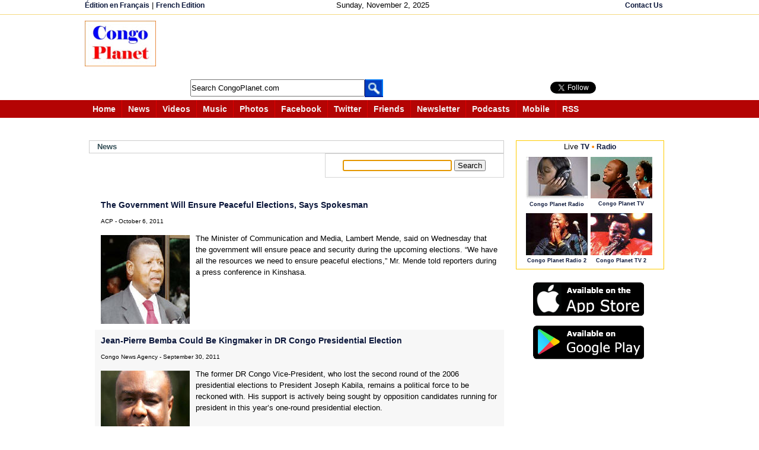

--- FILE ---
content_type: text/html;charset=ISO-8859-1
request_url: https://www.congoplanet.com/news.jsp?m=291
body_size: 10814
content:
<!DOCTYPE html PUBLIC "-//W3C//DTD XHTML 1.0 Strict//EN" "http://www.w3.org/TR/xhtml1/DTD/xhtml1-strict.dtd"><html xmlns="http://www.w3.org/1999/xhtml" xml:lang="en" lang="en"><head><meta name="Description" content=""><meta name="Keywords" content=""><meta name="Author" content=""><title>Congo News</title><link rel="SHORTCUT ICON" href="http://congoplanet.com/favicon.ico"><link rel="alternate" type="application/rss+xml" title="CongoPlanet.com - Latest News" href="http://congoplanet.com/feeds/rss_congo_africa.xml"><style type="text/css" media="screen,print,handheld">/* <![CDATA[ */ @import url(/one.css);
/* ]]> */</style><link rel="stylesheet" href="/rad.css" type="text/css" ><script type="text/javascript" src="/mkhome.js"></script>
<script  type="text/javascript">var site = "http://www.congoplanet.com";var title = "CongoPlanet.com";function makeFavorite(){if(document.all)
{window.external.AddFavorite(site,title);}else if(navigator.appName == "Netscape"){window.alert("Press Ctrl and then D keys at the same time on your keyboard to bookmark us.");}}// --></script><script type="text/javascript">var xmlHttp;function showHint(str){if (str.length==0){ document.getElementById("txtHint").innerHTML="";return;}xmlHttp=GetXmlHttpObject();if (xmlHttp==null){alert ("Browser does not support HTTP Request");return;} 
var url="voted.jsp";url=url+"?sid="+str + "&vip=" + "3.140.255.163" + "&vid=1";url=url+"&mid="+Math.random();
xmlHttp.onreadystatechange=stateChanged; xmlHttp.open("GET",url,true);xmlHttp.send(null);} function displayWeather(){
var nameT = document.frmSelect.weatherSelection.value;getWeatherForecast(nameT);return;}function getWeatherForecast(widV){xmlHttp=GetXmlHttpObject();
if (xmlHttp==null){alert ("Browser does not support HTTP Request");return;} 
var url="weatherDisplay.jsp";url=url+"?wid="+widV ;url=url+"&mid="+Math.random() ;xmlHttp.onreadystatechange=weatherTownChanged ;xmlHttp.open("GET",url,true);
xmlHttp.send(null);} function stateChanged() { if (xmlHttp.readyState==4 || xmlHttp.readyState=="complete"){ 
document.getElementById("txtHint").innerHTML=xmlHttp.responseText ;} } function weatherTownChanged() { 
if (xmlHttp.readyState==4 || xmlHttp.readyState=="complete"){ document.getElementById("weatherDiv").innerHTML=xmlHttp.responseText; } } 
function GetXmlHttpObject(){ var objXMLHttp=null;if (window.XMLHttpRequest){objXMLHttp=new XMLHttpRequest();}else if (window.ActiveXObject)
{objXMLHttp=new ActiveXObject("Microsoft.XMLHTTP");}return objXMLHttp;}</script><script type="text/javascript">function radio_button_checker(){
var radio_choice = false;var buttonValue = "";var radio_form = document.forms[1];for (counter = 0; counter < radio_form.radio_button.length; counter++)
{if (radio_form.radio_button[counter].checked){radio_choice = true; buttonValue = radio_form.radio_button[counter].value;}}if(radio_choice){
showHint(buttonValue);}if (!radio_choice){alert("Please make a selection before voting.");return (false);}return (true);}</script><script type="text/javascript">
function searchNewsA(searchtip)
{
var query = document.getElementById(searchtip).value

this.location = "search" + "admin" +".jsp?q=" + query ;
}
function searchNews(searchtip)
{
var query = document.getElementById(searchtip).value

this.location = "search.jsp?q=" + query ;
}
</script>

<style type="text/css">
div#commentForm{  margin: 0px 20px 0px 20px;  display: none;}
table.center{margin: 0 auto;}
div#pixi{ border:1px solid #CCCCCC; width:157px; height:157px;}
span#dLk{border:1px solid #CCCCCC;color:#FF0000;padding:4px 4px 4px 4px;margin-bottom: 20px;}
span#dLt{color:#FF0000;padding:4px 4px 4px 4px;margin-bottom: 20px;}
a#dLc{text-decoration:underline;}
</style>

<script type="text/javascript">

function toggleLayer( whichLayer ){  var elem, vis;  if( document.getElementById ) // this is the way the standards work    
elem = document.getElementById( whichLayer );  else if( document.all ) // this is the way old msie versions work      
elem = document.all[whichLayer];  
else if( document.layers ) // this is the way nn4 works    
elem = document.layers[whichLayer];  
vis = elem.style;  // if the style.display value is blank we try to figure it out here 

 if(vis.display==''&&elem.offsetWidth!=undefined&&elem.offsetHeight!=undefined)    vis.display = (elem.offsetWidth!=0&&elem.offsetHeight!=0)?'block':'none';  vis.display = (vis.display==''||vis.display=='block')?'none':'block';
 
 document.getElementById("tpages").innerHTML=""; 
 document.getElementById("plinks").innerHTML = "";

  }
</script><script type="text/javascript">
    var GB_ROOT_DIR = "https://www.congoplanet.com/greybox/";
</script> <script type="text/javascript" src="/greybox/AJS.js"></script>
<script type="text/javascript" src="/greybox/AJS_fx.js"></script>
<script type="text/javascript" src="/greybox/gb_scripts.js"></script>
<link href="/greybox/gb_styles.css" rel="stylesheet" type="text/css" /></head><body   style="font-size:80%" onLoad="document.forms[1].q.focus()"><div id="wrapperallPhoto"><style type="text/css">.myS {height:25px;}</style><script type="text/javascript" src="/jsi/js_all.js"></script><div id="wrapperIt" style="height:180px"><div style="margin: 0 auto;border-bottom:1px solid #F5DA81;margin-bottom:5px"><div  class="reLink" style="margin: 0 auto;width:995px;height:20px;padding:2px 0 2px 0;"><div style="float:left;width:25%"> <span style="text-align:left" class="reLink">  <a class="reLink" href="https://www.congoplanete.com">&#201;dition en Fran&#231;ais</a>  |  <a class="reLink" href="https://www.congoplanete.com">French Edition</a></span> </div><div style="float:left;width:43%;text-align:center"><span style="text-align:center;padding-left:80px">Sunday, November 2, 2025</span></div>


<div style="float:left;width:30%;text-align:right"><span style="text-align:right"> 
 <a class="reLink" href="https://www.congoplanet.com/sendmail.jsp">Contact Us</a> </span></div></div></div><div style="margin: 0 auto;width:995px; padding:5px 10px 10px 10px;text-align:center;">
<div style="text-align:center; float:left"><a href="https://www.congoplanet.com/"><img src="/congo_planet.jpg" border="0" /></a></div>

<div style="float: left; text-align: left;padding-left:20px">
<div><script async src="https://pagead2.googlesyndication.com/pagead/js/adsbygoogle.js"></script>
<!-- LargeHorizontalEn -->
<ins class="adsbygoogle"
     style="display:inline-block;width:728px;height:90px"
     data-ad-client="ca-pub-7321076422702749"
     data-ad-slot="5330303106"></ins>
<script>
(adsbygoogle = window.adsbygoogle || []).push({});
</script></div>
<div style="float: left;padding-top:5px;width:540px">
<div style="float: left; text-align: left; padding-left:38px;margin-top:1px;">
<form action="https://www.congoplanet.com/gsearch.jsp" id="cse-search-box" name="searchf">
     <input type="hidden" name="cx" value="partner-pub-7321076422702749:asg4p55n5du" />
    <input type="hidden" name="cof" value="FORID:10" />
    <input type="hidden" name="ie" value="ISO-8859-1" />
    <input type="text" name="q" class="myS" style="width:290px" size="41" id="scbx" value="Search CongoPlanet.com" onclick="clearD()"/>
    <input type="hidden" name="sa" value=" Go " /> 
 </form><script type="text/javascript" src="https://www.google.com/coop/cse/brand?form=cse-search-box&amp;lang=en"></script></div><div style="float: left; text-align: left;margin-top:1px"><a href="javascript:document.searchf.submit()"><img src="/search_header_.gif"  border="0" alt="Submit this form" name="sub_but" valign="bottom"/></a></div><div style="float:left; padding-left:40px;width:120px"><!-- AddThis Follow BEGIN -->

</div>
</div><div style="float:left;padding-left:5px;padding-top:10px"><iframe style="float:left;width:100px;height:20px" src="https://www.facebook.com/plugins/like.php?href=http%3A%2F%2Fwww.facebook.com%2Fcongoplanet&amp;send=false&amp;layout=button_count&amp;width=450&amp;show_faces=true&amp;action=like&amp;colorscheme=light&amp;font&amp;height=21&amp;appId=139040456152949" scrolling="no" frameborder="0" style="border:none; overflow:hidden; width:450px; height:21px;" allowTransparency="true"></iframe><a href="https://twitter.com/CongoPlanet" class="twitter-follow-button" data-show-count="true" data-lang="en" data-show-screen-name="false" ></a>
<script>!function(d,s,id){var js,fjs=d.getElementsByTagName(s)[0];if(!d.getElementById(id)){js=d.createElement(s);js.id=id;js.src="//platform.twitter.com/widgets.js";fjs.parentNode.insertBefore(js,fjs);}}(document,"script","twitter-wjs");</script></div> 
</div>

</div><div style="clear:both"></div>
<div  style="margin: 0 auto;height:30px;text-align:center;margin-top:5px;padding-bottom:10px">
<div style="width:100%; text-align:center; padding-left:8px;background-color:#B40404;height:30px;color:white;margin-bottom:50px"><div style="margin: 0 auto;width:995px"><span class="intro"> <a class="intr" href="https://www.congoplanet.com"><span>Home</span></a></span><span class="intro"> <a class="intr" href="/news.jsp"><span>News</span></a></span><span class="intro"> <a class="intr" href="/video.jsp"><span>Videos</span></a></span><span class="intro"> <a class="intr" href="/music.jsp"><span>Music</span></a></span><span class="intro"> <a class="intr" href="/pictures.jsp"><span>Photos</span></a></span><span class="intro"> <a class="intr" href="https://www.facebook.com/congoplanet" target="_blank"><span>Facebook</span></a></span>
<span class="intro"> <a class="intr" href="https://twitter.com/congoplanet" target="_blank"><span>Twitter</span></a></span><span class="intro"> <a class="intr" href="/congo_friend.jsp"><span> Friends</span></a></span><span class="intro"> <a class="intr" href="https://congoplanet.com" id="https://congoplanet.com/newsletter.jsp" onclick="return GB_showCenter('Newsletter', this.id, 280, 400)"><span>Newsletter</span></a></span>
<span class="intro"> <a class="intr" href="/podcast.jsp"><span>Podcasts</span></a></span><span class="intro"> <a class="intr" href="https://congoplanet.com" id="https://congoplanet.com/mobi.jsp" onclick="return GB_showCenter('CongoPlanet.com Mobile', this.id, 500, 450)"><span  style="margin-bottom:4px; vertical-align: top">Mobile</span></a></span><span class="introE"> <a class="intr" href="/rss_feed_fils_congo_africa.jsp"><span>RSS</span></a></span></div></div></div>
<div style="clear:both"></div></div><div style="margin-bottom:35px;background-color:red;width:500px"></div><div style="clear:both"></div>
<div id="wrapperTwoN"><div id="divTwo"><div id="divInArticle">
                <div style="color:#FFFFFF;border:1px solid #CCCCCC;padding: 3px 3px 3px 3px"><h3><span  style="margin:0 0 0 10px">News  </span></h3></div><div style="clear:both"></div><div style="text-align:center; float:right; padding:10px 0px 10px 0px; width:300px;border:1px solid  #D5D5D5"><form style="vertical-align:middle" action="search.jsp"><input id="searchtip" name="q" type="text" style="width:180px" maxlength="150"  value=""  size="45" /> <input  name="" type="button" value=" Search "   onclick="searchNews('searchtip')" /></form> </div><div style="clear:both"></div><br /><br />
                <table cellpadding="0" cellspacing="0" style="margin-left:10px"><tr bgcolor="#FFFFFF"><td colspan="2" style="padding:10px 10px 0px 10px"> <a href="/news/1892/government-will-ensure-peaceful-elections-says-spokesman-lambert-mende.jsp">The Government Will Ensure Peaceful Elections, Says Spokesman</a></td></tr><tr bgcolor="#FFFFFF"><td colspan="2"><br/><div style=" font-size:80%; padding-left:10px">ACP -  October 6, 2011</div><br/></td></tr><tr bgcolor="#FFFFFF"><td valign="top"><a href="/news/1892/government-will-ensure-peaceful-elections-says-spokesman-lambert-mende.jsp"><img src="/pictures/news/Lambert_Mende_1.jpg" alt="Lambert Mende" title="Lambert Mende"  class="img" height="150" width="150" style="padding:0px 10px 10px 10px;margin-top:4px;float:left" border="0" /></a></td><td  class="bbo" valign="top" style="padding:0px 10px 0px 0px">The Minister of Communication and Media, Lambert Mende, said on Wednesday that the government will ensure peace and security during the upcoming elections. &#8220;We have all the resources we need to ensure peaceful elections,&#8221; Mr. Mende told reporters  during a press conference in Kinshasa.</td></tr><tr bgcolor="#F7F7F7"><td colspan="2" style="padding:10px 10px 0px 10px"> <a href="/news/1891/jean-pierre-bemba-could-be-kingmaker-dr-congo-presidential-election.jsp">Jean-Pierre Bemba Could Be Kingmaker in DR Congo Presidential Election</a></td></tr><tr bgcolor="#F7F7F7"><td colspan="2"><br/><div style=" font-size:80%; padding-left:10px">Congo News Agency -  September 30, 2011</div><br/></td></tr><tr bgcolor="#F7F7F7"><td valign="top"><a href="/news/1891/jean-pierre-bemba-could-be-kingmaker-dr-congo-presidential-election.jsp"><img src="/pictures/news/Jean_Pierre_Bemba_Okapi_1.jpg" alt="Jean-Pierre Bemba" title="Jean-Pierre Bemba"  class="img" height="150" width="150" style="padding:0px 10px 10px 10px;margin-top:4px;float:left" border="0" /></a></td><td  class="bbo" valign="top" style="padding:0px 10px 0px 0px">The former DR Congo Vice-President, who lost the second round of the 2006 presidential elections to President Joseph Kabila, remains a political force to be reckoned with. His support is actively being sought by opposition candidates running for president in this year&#8217;s one-round presidential election.</td></tr><tr bgcolor="#FFFFFF"><td colspan="2" style="padding:10px 10px 0px 10px"> <a href="/news/1890/more-than-19000-candidates-to-run-for-parliament-in-november.jsp">19,497 Candidates to Run for 500 Seats in Parliament</a></td></tr><tr bgcolor="#FFFFFF"><td colspan="2"><br/><div style=" font-size:80%; padding-left:10px">ACP -  September 26, 2011</div><br/></td></tr><tr bgcolor="#FFFFFF"><td valign="top"><a href="/news/1890/more-than-19000-candidates-to-run-for-parliament-in-november.jsp"><img src="/pictures/news/congo_parlement_kinshasa_1.jpg" alt="Congo Parliament - Kinshasa" title="Congo Parliament - Kinshasa"  class="img" height="150" width="150" style="padding:0px 10px 10px 10px;margin-top:4px;float:left" border="0" /></a></td><td  class="bbo" valign="top" style="padding:0px 10px 0px 0px">19,497 candidates will be running for the November 28 parliamentary elections, the Independent National Electoral Commission said on Friday during its weekly press briefing. Kinshasa has the largest number of candidates with 5734.</td></tr><tr bgcolor="#F7F7F7"><td colspan="2" style="padding:10px 10px 0px 10px"> <a href="/news/1889/dr-congo-has-returned-to-peace-kabila-tells-un-general-assembly.jsp">DR Congo Has Returned to Peace, Kabila Tells UN General Assembly</a></td></tr><tr bgcolor="#F7F7F7"><td colspan="2"><br/><div style=" font-size:80%; padding-left:10px">Congo News Agency -  September 23, 2011</div><br/></td></tr><tr bgcolor="#F7F7F7"><td valign="top"><a href="/news/1889/dr-congo-has-returned-to-peace-kabila-tells-un-general-assembly.jsp"><img src="/pictures/news/joseph_kabila_assemblee_generale_onu_new_york_1.jpg" alt="Joseph Kabila at the 66th UN General Assembly" title="Joseph Kabila at the 66th UN General Assembly"  class="img" height="150" width="150" style="padding:0px 10px 10px 10px;margin-top:4px;float:left" border="0" /></a></td><td  class="bbo" valign="top" style="padding:0px 10px 0px 0px">President Joseph Kabila told the UN General Assembly on Thursday that the Democratic Republic of Congo was going through a pivotal moment in its history with the organization of its second democratic elections, after those of 2006, and the return of peace all throughout the country.</td></tr><tr bgcolor="#FFFFFF"><td colspan="2" style="padding:10px 10px 0px 10px"> <a href="/news/1887/youssouf-mulumbu-retires-from-international-football-dr-congo-leopards.jsp">Youssouf Mulumbu retires from international football</a></td></tr><tr bgcolor="#FFFFFF"><td colspan="2"><br/><div style=" font-size:80%; padding-left:10px">Patrice Citera | BBC Sport -  September 22, 2011</div><br/></td></tr><tr bgcolor="#FFFFFF"><td valign="top"><a href="/news/1887/youssouf-mulumbu-retires-from-international-football-dr-congo-leopards.jsp"><img src="/pictures/news/youssouf_mulumbu_football_dr_congo_1.jpg" alt="Youssouf Mulumba" title="Youssouf Mulumba"  class="img" height="150" width="150" style="padding:0px 10px 10px 10px;margin-top:4px;float:left" border="0" /></a></td><td  class="bbo" valign="top" style="padding:0px 10px 0px 0px">Youssouf Mulumbu has announced his retirement from international football to concentrate on his career with his English club West Bromwich Albion. Fecofa confirmed it had received a letter from Mulumbu about his future. "It is with regret that I write to let you know about my decision to withdraw definitively from international football with immediate effect," he wrote.</td></tr><tr bgcolor="#F7F7F7"><td colspan="2" style="padding:10px 10px 0px 10px"> <a href="/news/1886/judges-go-on-strike-after-joseph-kabila-speech-salary-claim.jsp">Kabila's Election Speech Leads to Judges' Strike</a></td></tr><tr bgcolor="#F7F7F7"><td colspan="2"><br/><div style=" font-size:80%; padding-left:10px">Congo News Agency -  September 20, 2011</div><br/></td></tr><tr bgcolor="#F7F7F7"><td valign="top"><a href="/news/1886/judges-go-on-strike-after-joseph-kabila-speech-salary-claim.jsp"><img src="/pictures/news/magistrats_justice_rd_congo_avocats_1.jpg" alt="Juges protesting in front of the Prime Minister's office" title="Juges protesting in front of the Prime Minister's office"  class="img" height="150" width="150" style="padding:0px 10px 10px 10px;margin-top:4px;float:left" border="0" /></a></td><td  class="bbo" valign="top" style="padding:0px 10px 0px 0px">Judges across the country say they will remain on strike until they start getting paid the $1,600 President Joseph Kabila claimed they earn each month in his speech to the nation last Wednesday. The judges say they were stunned to hear President Kabila tout their seemingly high salary as one of his accomplishments during the last five years.</td></tr><tr bgcolor="#FFFFFF"><td colspan="2" style="padding:10px 10px 0px 10px"> <a href="/news/1885/africa-champions-tp-mazembe-buy-second-play.jsp">Reigning Champions TP Mazembe purchase a second plane</a></td></tr><tr bgcolor="#FFFFFF"><td colspan="2"><br/><div style=" font-size:80%; padding-left:10px">Patrice Citera | BBC Sport -  September 19, 2011</div><br/></td></tr><tr bgcolor="#FFFFFF"><td valign="top"><a href="/news/1885/africa-champions-tp-mazembe-buy-second-play.jsp"><img src="/pictures/news/tp_mazembe_double_champions_afrique_lubumbashi_1.jpg" alt="TP Mazembe" title="TP Mazembe"  class="img" height="150" width="150" style="padding:0px 10px 10px 10px;margin-top:4px;float:left" border="0" /></a></td><td  class="bbo" valign="top" style="padding:0px 10px 0px 0px">Reigning African Champions TP Mazembe have started preparing for a come-back to continental football by purchasing a second plane. The MD-83 model with 140 seats landed in Lubumbashi on Sunday. Club chairman Moise Katumbi told the media that purchasing a second one was in line with their ambition to become the continent's greatest club.</td></tr><tr bgcolor="#F7F7F7"><td colspan="2" style="padding:10px 10px 0px 10px"> <a href="/news/1884/vital-kamerhe-joseph-kabila-record-negative-candidates-dr-congo-presidential-election.jsp">Kabila's Record 'Negative', Says Former Ally Vital Kamerhe</a></td></tr><tr bgcolor="#F7F7F7"><td colspan="2"><br/><div style=" font-size:80%; padding-left:10px">Le Potentiel | Radio Okapi -  September 17, 2011</div><br/></td></tr><tr bgcolor="#F7F7F7"><td valign="top"><a href="/news/1884/vital-kamerhe-joseph-kabila-record-negative-candidates-dr-congo-presidential-election.jsp"><img src="/pictures/news/vita_kamerhe_union_natioin_congolaise_unc_rd_congo_1.jpg" alt="Vital Kamerhe" title="Vital Kamerhe"  class="img" height="150" width="150" style="padding:0px 10px 10px 10px;margin-top:4px;float:left" border="0" /></a></td><td  class="bbo" valign="top" style="padding:0px 10px 0px 0px">Former Speaker of the National Assembly Vital Kamerhe says President Kabila was not truthful about the state of the country on Wednesday, when he laid out his plans for the next five years and touted his record in a speech broadcasted live on national television.</td></tr><tr bgcolor="#FFFFFF"><td colspan="2" style="padding:10px 10px 0px 10px"> <a href="/news/1883/callixte-mbarushimana-rwanda-rebel-leader-fdlr-faces-charges-icc.jsp">Rwandan Rebel Leader Faces ICC on War Crimes Charges</a></td></tr><tr bgcolor="#FFFFFF"><td colspan="2"><br/><div style=" font-size:80%; padding-left:10px">VOA News -  September 16, 2011</div><br/></td></tr><tr bgcolor="#FFFFFF"><td valign="top"><a href="/news/1883/callixte-mbarushimana-rwanda-rebel-leader-fdlr-faces-charges-icc.jsp"><img src="/pictures/news/callixte_mbarushimana_rwandan_fdlr_rebel_leader_1.jpg" alt="Callixte Mbarushimana" title="Callixte Mbarushimana"  class="img" height="150" width="150" style="padding:0px 10px 10px 10px;margin-top:4px;float:left" border="0" /></a></td><td  class="bbo" valign="top" style="padding:0px 10px 0px 0px">A former Rwandan rebel leader has appeared before the International Criminal Court facing charges of war crimes and crimes against humanity in the Democratic Republic of Congo. A prosecutor, Fatou Bensouda, told The Hague court that Mbarushimana represented the &#8220;respectable public face&#8221; of the FDLR, a Rwandan Hutu rebel group that attacked civilians in Congo's North and South Kivu provinces in 2009.</td></tr><tr bgcolor="#F7F7F7"><td colspan="2" style="padding:10px 10px 0px 10px"> <a href="/news/1882/eleven-candidates-to-run-in-presidential-election.jsp">Eleven Candidates to Run for President</a></td></tr><tr bgcolor="#F7F7F7"><td colspan="2"><br/><div style=" font-size:80%; padding-left:10px">ACP -  September 15, 2011</div><br/></td></tr><tr bgcolor="#F7F7F7"><td valign="top"><a href="/news/1882/eleven-candidates-to-run-in-presidential-election.jsp"><img src="/pictures/news/joseph_kabila_etienne_tshisekedi_vital_kamerhe_kengo_nyamwisi_1.jpg" alt="Joseph Kabila, Etienne Tshisekedi, Vital Kamerhe, Kengo wa Dondo, Nzanga Mobutu, Mbusa Myamwisi" title="Joseph Kabila, Etienne Tshisekedi, Vital Kamerhe, Kengo wa Dondo, Nzanga Mobutu, Mbusa Myamwisi"  class="img" height="150" width="150" style="padding:0px 10px 10px 10px;margin-top:4px;float:left" border="0" /></a></td><td  class="bbo" valign="top" style="padding:0px 10px 0px 0px">The Independent National Electoral Commission released Thursday night the provisional list of candidates in the November 28 presidential election. The INEC approved the applications of Jean Andeka Djamba, Adam Bombole, Joseph Kabila, Nic&#233;phore Kakese Malela, Vital Kamerhe, Oscar Kashala,&#160;Leon Kengo wa Dondo, Mbusa Nyamwisi, Zanga Mobutu, Josue Mukendi, and Etienne Tshisekedi wa Mulumba.</td></tr></table><br /><br /><br /><table  width="700" class="center"><tr><td><div style="background-color:#FBFEFF; border:1px solid black; border-color:#D8D8D8"><div style="background-color:#F4F4F4; color:#FFFFFF ; border-color:#CCCCCC;border:1px solid #CCCCCC"><h3><span  style="margin:0 0 0 10px">All news pages</span></h3></div><table style="margin-top:10px;margin-bottom:10px" class="center"><tr><td align="center"><a href="news.jsp?m=281"> <img src="/pictures/previous-pic.jpg" border="0" /></a></td><td id="plinks"><div><span id="dLk"><a href="/news.jsp?m=201" >21</a></span> <span id="dLk"><a href="/news.jsp?m=211" >22</a></span> <span id="dLk"><a href="/news.jsp?m=221" >23</a></span> <span id="dLk"><a href="/news.jsp?m=231" >24</a></span> <span id="dLk"><a href="/news.jsp?m=241" >25</a></span> <span id="dLk"><a href="/news.jsp?m=251" >26</a></span> <span id="dLk"><a href="/news.jsp?m=261" >27</a></span> <span id="dLk"><a href="/news.jsp?m=271" >28</a></span> <span id="dLk"><a href="/news.jsp?m=281" >29</a></span> <span id="dLk" style="color:red">30</span> <span id="dLk"><a href="/news.jsp?m=301" >31</a></span> <span id="dLk"><a href="/news.jsp?m=311" >32</a></span> <span id="dLk"><a href="/news.jsp?m=321" >33</a></span> <span id="dLk"><a href="/news.jsp?m=331" >34</a></span> <span id="dLk"><a href="/news.jsp?m=341" >35</a></span> <span id="dLk"><a href="/news.jsp?m=351" >36</a></span> <span id="dLk"><a href="/news.jsp?m=361" >37</a></span> <span id="dLk"><a href="/news.jsp?m=371" >38</a></span> <span id="dLk"><a href="/news.jsp?m=381" >39</a></span> <span id="dLk"><a href="/news.jsp?m=391" >40</a></span> </div></td><td><div id="commentForm"><span id="dLt"><a id="dLc" href="news.jsp?m=1">  1 </a></span><span id="dLt"><a id="dLc" href="news.jsp?m=11">  2 </a></span><span id="dLt"><a id="dLc" href="news.jsp?m=21">  3 </a></span><span id="dLt"><a id="dLc" href="news.jsp?m=31">  4 </a></span><span id="dLt"><a id="dLc" href="news.jsp?m=41">  5 </a></span><span id="dLt"><a id="dLc" href="news.jsp?m=51">  6 </a></span><span id="dLt"><a id="dLc" href="news.jsp?m=61">  7 </a></span><span id="dLt"><a id="dLc" href="news.jsp?m=71">  8 </a></span><span id="dLt"><a id="dLc" href="news.jsp?m=81">  9 </a></span><span id="dLt"><a id="dLc" href="news.jsp?m=91">  10 </a></span><span id="dLt"><a id="dLc" href="news.jsp?m=101">  11 </a></span><span id="dLt"><a id="dLc" href="news.jsp?m=111">  12 </a></span><span id="dLt"><a id="dLc" href="news.jsp?m=121">  13 </a></span><span id="dLt"><a id="dLc" href="news.jsp?m=131">  14 </a></span><span id="dLt"><a id="dLc" href="news.jsp?m=141">  15 </a></span><span id="dLt"><a id="dLc" href="news.jsp?m=151">  16 </a></span><span id="dLt"><a id="dLc" href="news.jsp?m=161">  17 </a></span><span id="dLt"><a id="dLc" href="news.jsp?m=171">  18 </a></span><span id="dLt"><a id="dLc" href="news.jsp?m=181">  19 </a></span><span id="dLt"><a id="dLc" href="news.jsp?m=191">  20 </a></span><span id="dLt"><a id="dLc" href="news.jsp?m=201">  21 </a></span><span id="dLt"><a id="dLc" href="news.jsp?m=211">  22 </a></span><span id="dLt"><a id="dLc" href="news.jsp?m=221">  23 </a></span><span id="dLt"><a id="dLc" href="news.jsp?m=231">  24 </a></span><span id="dLt"><a id="dLc" href="news.jsp?m=241">  25 </a></span><span id="dLt"><a id="dLc" href="news.jsp?m=251">  26 </a></span><span id="dLt"><a id="dLc" href="news.jsp?m=261">  27 </a></span><span id="dLt"><a id="dLc" href="news.jsp?m=271">  28 </a></span><span id="dLt"><a id="dLc" href="news.jsp?m=281">  29 </a></span><span   id="dLt"><b>  <b style="color:#CC0000;font-size:140% ">30</b> </b></span><span id="dLt"><a id="dLc" href="news.jsp?m=301">  31 </a></span><span id="dLt"><a id="dLc" href="news.jsp?m=311">  32 </a></span><span id="dLt"><a id="dLc" href="news.jsp?m=321">  33 </a></span><span id="dLt"><a id="dLc" href="news.jsp?m=331">  34 </a></span><span id="dLt"><a id="dLc" href="news.jsp?m=341">  35 </a></span><span id="dLt"><a id="dLc" href="news.jsp?m=351">  36 </a></span><span id="dLt"><a id="dLc" href="news.jsp?m=361">  37 </a></span><span id="dLt"><a id="dLc" href="news.jsp?m=371">  38 </a></span><span id="dLt"><a id="dLc" href="news.jsp?m=381">  39 </a></span><span id="dLt"><a id="dLc" href="news.jsp?m=391">  40 </a></span><span id="dLt"><a id="dLc" href="news.jsp?m=401">  41 </a></span><span id="dLt"><a id="dLc" href="news.jsp?m=411">  42 </a></span><span id="dLt"><a id="dLc" href="news.jsp?m=421">  43 </a></span><span id="dLt"><a id="dLc" href="news.jsp?m=431">  44 </a></span><span id="dLt"><a id="dLc" href="news.jsp?m=441">  45 </a></span><span id="dLt"><a id="dLc" href="news.jsp?m=451">  46 </a></span><span id="dLt"><a id="dLc" href="news.jsp?m=461">  47 </a></span><span id="dLt"><a id="dLc" href="news.jsp?m=471">  48 </a></span><span id="dLt"><a id="dLc" href="news.jsp?m=481">  49 </a></span><span id="dLt"><a id="dLc" href="news.jsp?m=491">  50 </a></span><span id="dLt"><a id="dLc" href="news.jsp?m=501">  51 </a></span><span id="dLt"><a id="dLc" href="news.jsp?m=511">  52 </a></span><span id="dLt"><a id="dLc" href="news.jsp?m=521">  53 </a></span><span id="dLt"><a id="dLc" href="news.jsp?m=531">  54 </a></span><span id="dLt"><a id="dLc" href="news.jsp?m=541">  55 </a></span><span id="dLt"><a id="dLc" href="news.jsp?m=551">  56 </a></span><span id="dLt"><a id="dLc" href="news.jsp?m=561">  57 </a></span><span id="dLt"><a id="dLc" href="news.jsp?m=571">  58 </a></span><span id="dLt"><a id="dLc" href="news.jsp?m=581">  59 </a></span><span id="dLt"><a id="dLc" href="news.jsp?m=591">  60 </a></span><span id="dLt"><a id="dLc" href="news.jsp?m=601">  61 </a></span><span id="dLt"><a id="dLc" href="news.jsp?m=611">  62 </a></span><span id="dLt"><a id="dLc" href="news.jsp?m=621">  63 </a></span><span id="dLt"><a id="dLc" href="news.jsp?m=631">  64 </a></span><span id="dLt"><a id="dLc" href="news.jsp?m=641">  65 </a></span><span id="dLt"><a id="dLc" href="news.jsp?m=651">  66 </a></span><span id="dLt"><a id="dLc" href="news.jsp?m=661">  67 </a></span><span id="dLt"><a id="dLc" href="news.jsp?m=671">  68 </a></span><span id="dLt"><a id="dLc" href="news.jsp?m=681">  69 </a></span><span id="dLt"><a id="dLc" href="news.jsp?m=691">  70 </a></span><span id="dLt"><a id="dLc" href="news.jsp?m=701">  71 </a></span><span id="dLt"><a id="dLc" href="news.jsp?m=711">  72 </a></span><span id="dLt"><a id="dLc" href="news.jsp?m=721">  73 </a></span><span id="dLt"><a id="dLc" href="news.jsp?m=731">  74 </a></span><span id="dLt"><a id="dLc" href="news.jsp?m=741">  75 </a></span><span id="dLt"><a id="dLc" href="news.jsp?m=751">  76 </a></span><span id="dLt"><a id="dLc" href="news.jsp?m=761">  77 </a></span><span id="dLt"><a id="dLc" href="news.jsp?m=771">  78 </a></span><span id="dLt"><a id="dLc" href="news.jsp?m=781">  79 </a></span><span id="dLt"><a id="dLc" href="news.jsp?m=791">  80 </a></span><span id="dLt"><a id="dLc" href="news.jsp?m=801">  81 </a></span><span id="dLt"><a id="dLc" href="news.jsp?m=811">  82 </a></span><span id="dLt"><a id="dLc" href="news.jsp?m=821">  83 </a></span><span id="dLt"><a id="dLc" href="news.jsp?m=831">  84 </a></span><span id="dLt"><a id="dLc" href="news.jsp?m=841">  85 </a></span><span id="dLt"><a id="dLc" href="news.jsp?m=851">  86 </a></span><span id="dLt"><a id="dLc" href="news.jsp?m=861">  87 </a></span><span id="dLt"><a id="dLc" href="news.jsp?m=871">  88 </a></span><span id="dLt"><a id="dLc" href="news.jsp?m=881">  89 </a></span><span id="dLt"><a id="dLc" href="news.jsp?m=891">  90 </a></span><span id="dLt"><a id="dLc" href="news.jsp?m=901">  91 </a></span><span id="dLt"><a id="dLc" href="news.jsp?m=911">  92 </a></span><span id="dLt"><a id="dLc" href="news.jsp?m=921">  93 </a></span><span id="dLt"><a id="dLc" href="news.jsp?m=931">  94 </a></span><span id="dLt"><a id="dLc" href="news.jsp?m=941">  95 </a></span><span id="dLt"><a id="dLc" href="news.jsp?m=951">  96 </a></span><span id="dLt"><a id="dLc" href="news.jsp?m=961">  97 </a></span><span id="dLt"><a id="dLc" href="news.jsp?m=971">  98 </a></span><span id="dLt"><a id="dLc" href="news.jsp?m=981">  99 </a></span><span id="dLt"><a id="dLc" href="news.jsp?m=991">  100 </a></span><span id="dLt"><a id="dLc" href="news.jsp?m=1001">  101 </a></span><span id="dLt"><a id="dLc" href="news.jsp?m=1011">  102 </a></span><span id="dLt"><a id="dLc" href="news.jsp?m=1021">  103 </a></span><span id="dLt"><a id="dLc" href="news.jsp?m=1031">  104 </a></span><span id="dLt"><a id="dLc" href="news.jsp?m=1041">  105 </a></span><span id="dLt"><a id="dLc" href="news.jsp?m=1051">  106 </a></span><span id="dLt"><a id="dLc" href="news.jsp?m=1061">  107 </a></span><span id="dLt"><a id="dLc" href="news.jsp?m=1071">  108 </a></span><span id="dLt"><a id="dLc" href="news.jsp?m=1081">  109 </a></span><span id="dLt"><a id="dLc" href="news.jsp?m=1091">  110 </a></span><span id="dLt"><a id="dLc" href="news.jsp?m=1101">  111 </a></span><span id="dLt"><a id="dLc" href="news.jsp?m=1111">  112 </a></span><span id="dLt"><a id="dLc" href="news.jsp?m=1121">  113 </a></span><span id="dLt"><a id="dLc" href="news.jsp?m=1131">  114 </a></span><span id="dLt"><a id="dLc" href="news.jsp?m=1141">  115 </a></span><span id="dLt"><a id="dLc" href="news.jsp?m=1151">  116 </a></span><span id="dLt"><a id="dLc" href="news.jsp?m=1161">  117 </a></span><span id="dLt"><a id="dLc" href="news.jsp?m=1171">  118 </a></span><span id="dLt"><a id="dLc" href="news.jsp?m=1181">  119 </a></span><span id="dLt"><a id="dLc" href="news.jsp?m=1191">  120 </a></span><span id="dLt"><a id="dLc" href="news.jsp?m=1201">  121 </a></span><span id="dLt"><a id="dLc" href="news.jsp?m=1211">  122 </a></span><span id="dLt"><a id="dLc" href="news.jsp?m=1221">  123 </a></span><span id="dLt"><a id="dLc" href="news.jsp?m=1231">  124 </a></span><span id="dLt"><a id="dLc" href="news.jsp?m=1241">  125 </a></span><span id="dLt"><a id="dLc" href="news.jsp?m=1251">  126 </a></span><span id="dLt"><a id="dLc" href="news.jsp?m=1261">  127 </a></span><span id="dLt"><a id="dLc" href="news.jsp?m=1271">  128 </a></span><span id="dLt"><a id="dLc" href="news.jsp?m=1281">  129 </a></span><span id="dLt"><a id="dLc" href="news.jsp?m=1291">  130 </a></span><span id="dLt"><a id="dLc" href="news.jsp?m=1301">  131 </a></span><span id="dLt"><a id="dLc" href="news.jsp?m=1311">  132 </a></span><span id="dLt"><a id="dLc" href="news.jsp?m=1321">  133 </a></span><span id="dLt"><a id="dLc" href="news.jsp?m=1331">  134 </a></span><span id="dLt"><a id="dLc" href="news.jsp?m=1341">  135 </a></span><span id="dLt"><a id="dLc" href="news.jsp?m=1351">  136 </a></span><span id="dLt"><a id="dLc" href="news.jsp?m=1361">  137 </a></span><span id="dLt"><a id="dLc" href="news.jsp?m=1371">  138 </a></span><span id="dLt"><a id="dLc" href="news.jsp?m=1381">  139 </a></span><span id="dLt"><a id="dLc" href="news.jsp?m=1391">  140 </a></span><span id="dLt"><a id="dLc" href="news.jsp?m=1401">  141 </a></span><span id="dLt"><a id="dLc" href="news.jsp?m=1411">  142 </a></span><span id="dLt"><a id="dLc" href="news.jsp?m=1421">  143 </a></span><span id="dLt"><a id="dLc" href="news.jsp?m=1431">  144 </a></span><span id="dLt"><a id="dLc" href="news.jsp?m=1441">  145 </a></span><span id="dLt"><a id="dLc" href="news.jsp?m=1451">  146 </a></span><span id="dLt"><a id="dLc" href="news.jsp?m=1461">  147 </a></span><span id="dLt"><a id="dLc" href="news.jsp?m=1471">  148 </a></span><span id="dLt"><a id="dLc" href="news.jsp?m=1481">  149 </a></span><span id="dLt"><a id="dLc" href="news.jsp?m=1491">  150 </a></span><span id="dLt"><a id="dLc" href="news.jsp?m=1501">  151 </a></span><span id="dLt"><a id="dLc" href="news.jsp?m=1511">  152 </a></span><span id="dLt"><a id="dLc" href="news.jsp?m=1521">  153 </a></span><span id="dLt"><a id="dLc" href="news.jsp?m=1531">  154 </a></span><span id="dLt"><a id="dLc" href="news.jsp?m=1541">  155 </a></span><span id="dLt"><a id="dLc" href="news.jsp?m=1551">  156 </a></span><span id="dLt"><a id="dLc" href="news.jsp?m=1561">  157 </a></span><span id="dLt"><a id="dLc" href="news.jsp?m=1571">  158 </a></span><span id="dLt"><a id="dLc" href="news.jsp?m=1581">  159 </a></span><span id="dLt"><a id="dLc" href="news.jsp?m=1591">  160 </a></span><span id="dLt"><a id="dLc" href="news.jsp?m=1601">  161 </a></span><span id="dLt"><a id="dLc" href="news.jsp?m=1611">  162 </a></span><span id="dLt"><a id="dLc" href="news.jsp?m=1621">  163 </a></span><span id="dLt"><a id="dLc" href="news.jsp?m=1631">  164 </a></span><span id="dLt"><a id="dLc" href="news.jsp?m=1641">  165 </a></span><span id="dLt"><a id="dLc" href="news.jsp?m=1651">  166 </a></span><span id="dLt"><a id="dLc" href="news.jsp?m=1661">  167 </a></span><span id="dLt"><a id="dLc" href="news.jsp?m=1671">  168 </a></span><span id="dLt"><a id="dLc" href="news.jsp?m=1681">  169 </a></span><span id="dLt"><a id="dLc" href="news.jsp?m=1691">  170 </a></span><span id="dLt"><a id="dLc" href="news.jsp?m=1701">  171 </a></span><span id="dLt"><a id="dLc" href="news.jsp?m=1711">  172 </a></span><span id="dLt"><a id="dLc" href="news.jsp?m=1721">  173 </a></span><span id="dLt"><a id="dLc" href="news.jsp?m=1731">  174 </a></span><span id="dLt"><a id="dLc" href="news.jsp?m=1741">  175 </a></span><span id="dLt"><a id="dLc" href="news.jsp?m=1751">  176 </a></span><span id="dLt"><a id="dLc" href="news.jsp?m=1761">  177 </a></span><span id="dLt"><a id="dLc" href="news.jsp?m=1771">  178 </a></span><span id="dLt"><a id="dLc" href="news.jsp?m=1781">  179 </a></span><span id="dLt"><a id="dLc" href="news.jsp?m=1791">  180 </a></span><span id="dLt"><a id="dLc" href="news.jsp?m=1801">  181 </a></span><span id="dLt"><a id="dLc" href="news.jsp?m=1811">  182 </a></span><span id="dLt"><a id="dLc" href="news.jsp?m=1821">  183 </a></span><span id="dLt"><a id="dLc" href="news.jsp?m=1831">  184 </a></span><span id="dLt"><a id="dLc" href="news.jsp?m=1841">  185 </a></span><span id="dLt"><a id="dLc" href="news.jsp?m=1851">  186 </a></span><span id="dLt"><a id="dLc" href="news.jsp?m=1861">  187 </a></span><span id="dLt"><a id="dLc" href="news.jsp?m=1871">  188 </a></span><span id="dLt"><a id="dLc" href="news.jsp?m=1881">  189 </a></span><span id="dLt"><a id="dLc" href="news.jsp?m=1891">  190 </a></span><span id="dLt"><a id="dLc" href="news.jsp?m=1901">  191 </a></span><span id="dLt"><a id="dLc" href="news.jsp?m=1911">  192 </a></span><span id="dLt"><a id="dLc" href="news.jsp?m=1921">  193 </a></span><span id="dLt"><a id="dLc" href="news.jsp?m=1931">  194 </a></span><span id="dLt"><a id="dLc" href="news.jsp?m=1941">  195 </a></span><span id="dLt"><a id="dLc" href="news.jsp?m=1951">  196 </a></span><span id="dLt"><a id="dLc" href="news.jsp?m=1961">  197 </a></span><span id="dLt"><a id="dLc" href="news.jsp?m=1971">  198 </a></span><span id="dLt"><a id="dLc" href="news.jsp?m=1981">  199 </a></span><span id="dLt"><a id="dLc" href="news.jsp?m=1991">  200 </a></span><span id="dLt"><a id="dLc" href="news.jsp?m=2001">  201 </a></span><span id="dLt"><a id="dLc" href="news.jsp?m=2011">  202 </a></span><span id="dLt"><a id="dLc" href="news.jsp?m=2021">  203 </a></span><span id="dLt"><a id="dLc" href="news.jsp?m=2031">  204 </a></span><span id="dLt"><a id="dLc" href="news.jsp?m=2041">  205 </a></span><span id="dLt"><a id="dLc" href="news.jsp?m=2051">  206 </a></span><span id="dLt"><a id="dLc" href="news.jsp?m=2061">  207 </a></span><span id="dLt"><a id="dLc" href="news.jsp?m=2071">  208 </a></span><span id="dLt"><a id="dLc" href="news.jsp?m=2081">  209 </a></span><span id="dLt"><a id="dLc" href="news.jsp?m=2091">  210 </a></span><span id="dLt"><a id="dLc" href="news.jsp?m=2101">  211 </a></span><span id="dLt"><a id="dLc" href="news.jsp?m=2111">  212 </a></span><span id="dLt"><a id="dLc" href="news.jsp?m=2121">  213 </a></span></div></td><td><a href="news.jsp?m=301"> <img src="/pictures/next-pic.jpg" border="0" /></a></td></tr></table><table><tr><td width="680"><span  style="font-size:80%; float:right;margin-top:5px" id="tpages"><a href="javascript:toggleLayer('commentForm');">&#187; All 213 pages</a></span></td></tr></table></div></td></tr></table><br /><br /></div><div style="clear:both"></div><div style="margin-left:20%"><div style="text-align:center; padding:10px 0px 10px 0px; width:400px; height:80px; background-color:#F4F4F4;border:1px solid  #D5D5D5"><form action="search.jsp" style="vertical-align:middle"><input id="searchtip" name="q" type="text" style="width:280px" maxlength="150" size="40" value=""/> <input name="" type="button" value=" Search "  onclick="searchNews('searchtip')" /></form> <br /><br />
                    Examples: <a href="search.jsp?q=kabila">Kabila</a> | <a href="search.jsp?q=tshisekedi">Tshisekedi</a> | <a href="search.jsp?q=kinshasa">Kinshasa</a> | <a href="search.jsp?q=mazembe">Mazembe</a></div></div>
<div style="text-align:center"><div style="float:left;margin-top:20px"></div><div style="text-align:center;margin-bottom:5px"><div style="text-align:center">
<br /><br /> 
<script type="text/javascript"><!--
google_ad_client = "pub-7321076422702749";
/* 336x280, created 11/4/09 */
google_ad_slot = "6259246730";
google_ad_width = 336;
google_ad_height = 280;
//-->
</script>
<script type="text/javascript"
src="https://pagead2.googlesyndication.com/pagead/show_ads.js">
</script>
</div></div></div> </div><div id="divThree2"><div style="text-align:left; margin-left:4px; margin-bottom:5px"><div  style="width:242px;height:210px;border:1px solid  #FFCC00; text-align:center; padding:3px 3px 3px 3px;margin-bottom:15px"><script type="text/javascript">function openRadio(popurl, width, height){
var winpops=window.open(popurl,"Congo_Planet_Media","width=" + width + ",height=" + height + ",status");winpops.focus();}function openRadioPlayer(popurl){
var winpops=window.open(popurl,"Congo_Planet_Media","width=355,height=275,status");winpops.focus();}</script><script type="text/javascript">
function openTVPlayer(popurl){var winpops=window.open(popurl,"Congo_Planet_TV","width=450,height=470,status");winpops.focus();}</script>
<div><span style=" text-align:center">Live <a class="miniLink" href="/congo_television_live.jsp">TV</a> <img src="/pictures/tv_radio_dot.gif"  alt="Congo Radio en ligne" border="0" style="padding-bottom:2px" width="4" height="4"  /> <a class="miniLink" href="/congo_radio_live.jsp">Radio</a></span></div>
<div style="clear:both;text-align:center;margin-left:13px;padding-top:10px"><div style="float:left;margin-right:5px"><div><a href="https://www.congoplanet.com/congo_radio_live.jsp"><img onmouseover="self.status='Congo Planet Radio - Live'; return true;" border="0" alt="Congo DRC Live Radio" src="/pictures/news/congo_radio_live_listen.jpg" width="104" height="71" /></a></div> <div style="font-size:80%"><a class="miniLink" href="https://www.congoplanet.com/congo_radio_live.jsp">Congo Planet Radio</a></div></div><div style="float:left">
<div> <a href="http://www.congoplanet.com/congo_television_live.jsp"><img src="/pictures/congo_tv_television_music.jpg" border="0" alt="Congo DRC TV Live" width="104" height="70" onmouseover="self.status='Congo Planet Television - Live'; return true;" /></a></div><div style="font-size:80%"><a class="miniLink" href="https://www.congoplanet.com/congo_television_live.jsp">Congo Planet TV</a></div></div>
</div>
<div style="clear:both;text-align:center;margin-left:13px;padding-top:10px">
<div style="float:left;margin-right:5px"><div><a href="http://www.congoplanet.com/congo_radio_live_two.jsp"><img src="/pictures/congo_tv_wemba.jpg" border="0" alt="Congo DRC TV Live" width="104" height="71"  onmouseover="self.status='Congo Planet Television - Live'; return true;" /></a></div><div style="font-size:80%"><a class="miniLink" href="https://www.congoplanet.com/congo_radio_live_two.jsp">Congo Planet Radio 2</a></div></div> <div style="float:left"><div><a href="javascript:openRadioPlayer('http://www.congoplanet.com/congo_television_live_2.jsp')"><img src="/pictures/luambo_makiadi_franco_congo_music.jpg" border="0" alt="Congo DRC Live  Music Radio" width="104" height="71" onmouseover="self.status='Congo Planet Radio - live'; return true;" ></a></div><div style="font-size:80%"><a class="miniLink" href="https://www.congoplanet.com/congo_television_live_2.jsp">Congo Planet TV 2</a></div></div>
</div> 
</div>
<div style="text-align: center"><a href='https://itunes.apple.com/us/app/congo-planet/id1427155138?mt=8' target="_blank"><img alt='Available on App Store' src='/graphics/available_on_app_store.png' width="200px" /></a></div><div style="text-align: center"><a href='https://play.google.com/store/apps/details?id=com.congoplanet.congotv&hl=en&pcampaignid=MKT-Other-global-all-co-prtnr-py-PartBadge-Mar2515-1' target="_blank"><img alt='Get it on Google Play' src='/graphics/available_on_google_play.png' width="200px" /></a></div><br />
<div style="float:left;padding-bottom:10px;text-align:center;width:250px">
<script async src="//pagead2.googlesyndication.com/pagead/js/adsbygoogle.js"></script>
<!-- 250x250, created 11/4/09 -->
<ins class="adsbygoogle"
     style="display:inline-block;width:250px;height:250px"
     data-ad-client="ca-pub-7321076422702749"
     data-ad-slot="8858715067"></ins>
<script>
(adsbygoogle = window.adsbygoogle || []).push({});
</script>
</div>
<div><script src="https://connect.facebook.net/en_US/all.js#xfbml=1"></script><fb:like-box href="https://www.facebook.com/congoplanet" show_faces="true" stream="false" header="true" width="250" height="400"></fb:like-box><div id="fb-root"></div><script>
  window.fbAsyncInit = function() {
    FB.init({appId: '158371497519491', status: false, cookie: true,
             xfbml: true});
  };
  (function() {
    var e = document.createElement('script'); e.async = true;
    e.src = document.location.protocol +
      '//connect.facebook.net/en_US/all.js';
    document.getElementById('fb-root').appendChild(e);
  }());
</script><br/></div><div style="margin-bottom:10px;text-align:center"><a href="https://twitter.com/CongoPlanet" class="twitter-follow-button" data-show-count="true">Follow @CongoPlanet</a>
<script>!function(d,s,id){var js,fjs=d.getElementsByTagName(s)[0];if(!d.getElementById(id)){js=d.createElement(s);js.id=id;js.src="//platform.twitter.com/widgets.js";fjs.parentNode.insertBefore(js,fjs);}}(document,"script","twitter-wjs");</script></div>
<div style="text-align:center">
<script async src="//pagead2.googlesyndication.com/pagead/js/adsbygoogle.js"></script>
<!-- 160x600, created 11/4/09 -->
<ins class="adsbygoogle"
     style="display:inline-block;width:160px;height:600px"
     data-ad-client="ca-pub-7321076422702749"
     data-ad-slot="0727834800"></ins>
<script>
(adsbygoogle = window.adsbygoogle || []).push({});
</script>
</div></div>

</div>
</div>
</div></div><div id="wrapperFooter"><div   style="padding:20px 0 20px 0"><div style="text-align:center"><a class="reLink" href="/sendmail.jsp">Contact Us</a> | <a href="/about_us.jsp">About Us</a> | <a class="reLink" href="http://www.congoplanete.com">&#201;dition en Fran&#231;ais</a> | <a class="reLink" href="https://www.congoplanete.com">French Edition</a> <br /><br />
  &copy; CongoPlanet.com. All rights reserved.</div>
  <script src="https://www.google-analytics.com/urchin.js" type="text/javascript"></script>
  <script type="text/javascript">_uacct = "UA-681400-2";urchinTracker();</script>
  <script src="https://www.google.com/uds/api?file=uds.js&v=1.0&source=uds-vsw&key=ABQIAAAA07Q44MKHnB5V766mRrzvMhR-VfTpRGCNyRQaGiTSL8PeAOYemxRy_pfz70H4BF9tzM9LLIQXLNcdNQ"
type="text/javascript"></script>
  <style type="text/css">
@import url("https://www.google.com/uds/css/gsearch.css");
</style>
  <style type="text/css">
.searchBox{
  background-image:url('https://www.congoplanet.com/pictures/searchimage.gif');
  background-repeat:no-repeat;
  
}
</style></div></div></body></html>

--- FILE ---
content_type: text/html; charset=utf-8
request_url: https://www.google.com/recaptcha/api2/aframe
body_size: 181
content:
<!DOCTYPE HTML><html><head><meta http-equiv="content-type" content="text/html; charset=UTF-8"></head><body><script nonce="dl5DZAithZ2thCljGxb2YA">/** Anti-fraud and anti-abuse applications only. See google.com/recaptcha */ try{var clients={'sodar':'https://pagead2.googlesyndication.com/pagead/sodar?'};window.addEventListener("message",function(a){try{if(a.source===window.parent){var b=JSON.parse(a.data);var c=clients[b['id']];if(c){var d=document.createElement('img');d.src=c+b['params']+'&rc='+(localStorage.getItem("rc::a")?sessionStorage.getItem("rc::b"):"");window.document.body.appendChild(d);sessionStorage.setItem("rc::e",parseInt(sessionStorage.getItem("rc::e")||0)+1);localStorage.setItem("rc::h",'1762117533572');}}}catch(b){}});window.parent.postMessage("_grecaptcha_ready", "*");}catch(b){}</script></body></html>

--- FILE ---
content_type: text/css
request_url: https://www.congoplanet.com/rad.css
body_size: 351
content:
.nav {font-size:80%;text-transform:capitalize;font-weight:bold;width:100%;background:#ddd;border-color:#CCCCCC;border:1px solid #CCCCCC;}
.nav DIV {background:#FFFFFF}
.nav A:Link,.nav A:Visited,.nav A:Active {text-decoration:none;display:block;padding:4px 5px 4px 10px;margin-bottom:1px;border-style:solid;border-width:1px 0;border-color:#FFF;color:#0B173B;font-size:110%;
	font-weight:bold;}
.nav A:Hover {background:#fff; color:#FF8000}
a.raLink:link{
	color:#0B173B;
	text-decoration: none;
	font-weight:bold;
	font-size:110%;
}

a.raLink:visited{
	color: #0B173B;
	text-decoration: none;
	font-weight:bold;
	font-size:110%;
}

a.raLink:hover{
	color:#FF8000;
	text-decoration: underline;
	font-weight:bold;
	font-size:110%;
}
.radC{font-weight:bold;width:100%;background:#ddd;border:1px solid #CCCCCC;}
.radC div {background:#FFFFFF}

--- FILE ---
content_type: text/javascript
request_url: https://www.congoplanet.com/mkhome.js
body_size: 237
content:
function setHome(u) {
	if(!u)u='http://www.aol.com/';
	var oBtn = document.getElementById("btnSetHome");
	if(oBtn.addBehavior) {
		oBtn.style.behavior='url(#default#homepage)';
		oBtn.setHomePage(u);
		return false;
	}
	return true;
}
function showPr(){
	var sBt = document.getElementById('sBt');
	if (sBt){
		sBt.className="di";
	}
}
